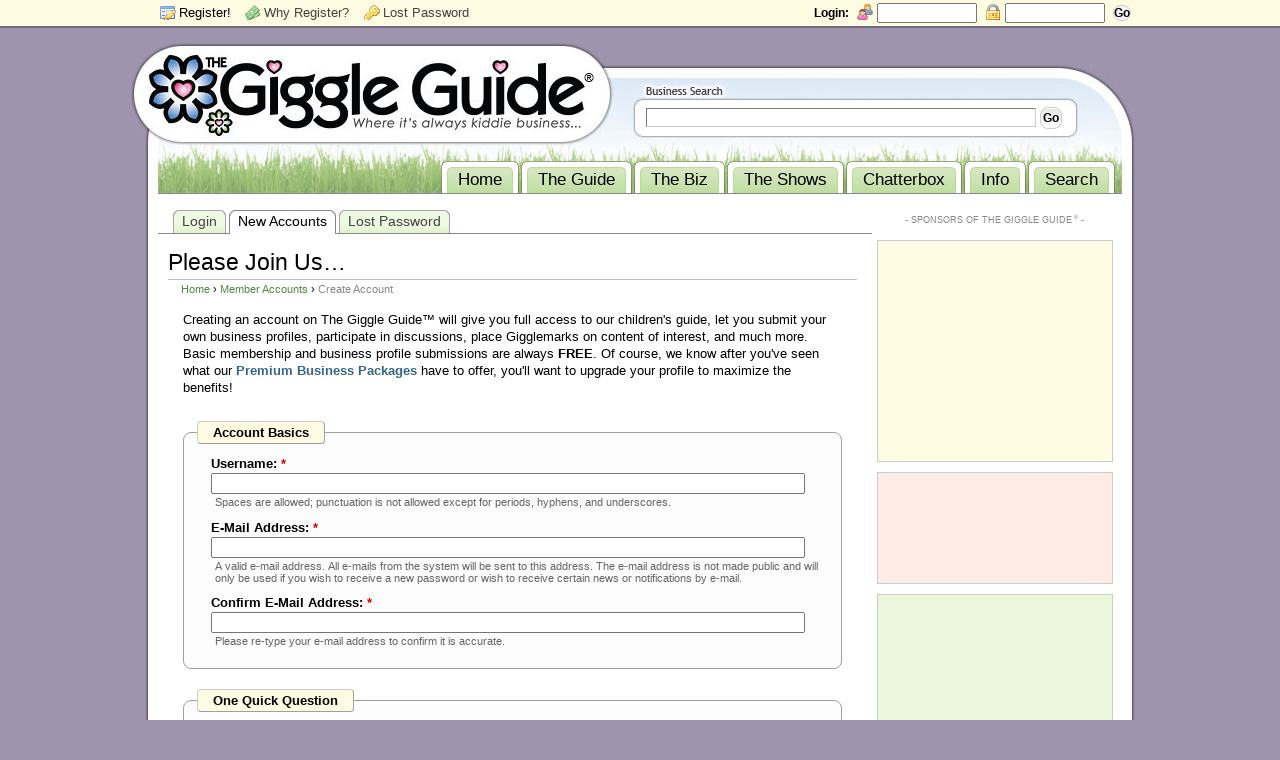

--- FILE ---
content_type: text/html; charset=utf-8
request_url: https://thegiggleguide.com/register?destination=comment/reply/15481%2523comment-form
body_size: 7059
content:
<!DOCTYPE html PUBLIC "-//W3C//DTD XHTML 1.0 Strict//EN" "http://www.w3.org/TR/xhtml1/DTD/xhtml1-strict.dtd">
<html xmlns="http://www.w3.org/1999/xhtml" xml:lang="en" lang="en" dir="ltr">

<head>
<meta http-equiv="Content-Type" content="text/html; charset=utf-8" />
  <title>Please Join Us… | The Giggle Guide®</title>
  <meta http-equiv="Content-Type" content="text/html; charset=utf-8" />
<link rel="shortcut icon" href="/sites/all/themes/giggleguide/favicon.ico" type="image/x-icon" />
<meta name="copyright" content="© 2008-2026 The Giggle Guide® · All Rights Reserved" />
<link rel="canonical" href="http://TheGiggleGuide.com/register" />
<meta name="revisit-after" content="1 day" />
  <link type="text/css" rel="stylesheet" media="all" href="/sites/thegiggleguide.com/files/css/css_355ba26888dc688f6cbfeffefbccdadb.css" />
<link type="text/css" rel="stylesheet" media="print" href="/sites/thegiggleguide.com/files/css/css_0e9b9785ff9fdbcb96be30a0d9e63d58.css" />
<!--[if IE]>
<link type="text/css" rel="stylesheet" media="all" href="/sites/all/themes/zen/zen/ie.css?Y" />
<![endif]-->
<!--[if IE 6]>
<link type="text/css" rel="stylesheet" media="all" href="/sites/all/themes/themefuel/ie6.css?Y" />
<![endif]-->
<!--[if IE 7]>
<link type="text/css" rel="stylesheet" media="all" href="/sites/all/themes/themefuel/ie7.css?Y" />
<![endif]-->
<script type="text/javascript"> </script>
</head>

<body class="not-front not-logged-in page-user one-sidebar sidebar-right page-register section-register">

  <div id="topbar-pagespacer"></div> <!-- /#topbar-pagespacer -->

  <div id="page"><div id="page-inner">

    <a name="top" id="navigation-top"></a>

    <div id="header"><div id="header-outer"><div id="header-inner" class="clear-block">
      
        <div id="logo-title"><a href="/" title="Return to the home page of The Giggle Guide®." rel="home"> 

          
          
          </a>
        </div> <!-- /#logo-title -->
      
      
    </div></div></div> <!-- /#header-inner, /#header-outer, /#header -->

    <div id="main"><div id="main-outer"><div id="main-inner" class="clear-block with-navbar">

      <div id="content"><div id="content-inner">
        
                
        
                
                
                
                  <div id="content-header">
                          <div class="tabs"><ul class="tabs local-primary clear-block"><li ><a href="/login"><span class="menu-login">Login</span></a></li>
<li class="active" ><a href="/register" class="active"><span class="menu-new-accounts">New Accounts</span></a></li>
<li ><a href="/lost-password"><span class="menu-lost-password">Lost Password</span></a></li>
</ul></div>
                      </div> <!-- /#content-header -->
                
             
        
        <div id="content-area" class="clear-block">
                                <h1 class="title">Please Join&nbsp;Us…</h1>
                                                      <div id="breadcrumb"><div class="breadcrumb"><a href="/">Home</a> › <a href="/login">Member Accounts</a> › <span class="current-page">Create Account</span></div></div>
                                        
          <form action="/register?destination=comment/reply/15481%2523comment-form"  accept-charset="UTF-8" method="post" id="user-register">
<div><div class="register-info">Creating an account on The Giggle Guide™ will give you full access to our children's guide, let you submit your own business profiles, participate in discussions, place Gigglemarks on content of interest, and much more.  Basic membership and business profile submissions are always <strong>FREE</strong>.  Of course, we know after you've seen what our <strong><a href="/premium">Premium Business Packages</a></strong> have to offer, you'll want to upgrade your profile to maximize the benefits!</div><fieldset><legend>Account Basics</legend><div class="form-item" id="edit-name-wrapper">
 <label for="edit-name">Username: <span class="form-required" title="This field is required.">*</span></label>
 <input type="text" maxlength="60" name="name" id="edit-name" size="60" value="" class="form-text required" />
 <div class="description">Spaces are allowed; punctuation is not allowed except for periods, hyphens, and underscores.</div>
</div>
<div class="form-item" id="edit-mail-wrapper">
 <label for="edit-mail">E-mail address: <span class="form-required" title="This field is required.">*</span></label>
 <input type="text" maxlength="64" name="mail" id="edit-mail" size="60" value="" class="form-text required" />
 <div class="description">A valid e-mail address. All e-mails from the system will be sent to this address. The e-mail address is not made public and will only be used if you wish to receive a new password or wish to receive certain news or notifications by e-mail.</div>
</div>
<div class="form-item" id="edit-conf-mail-wrapper">
 <label for="edit-conf-mail">Confirm e-mail address: <span class="form-required" title="This field is required.">*</span></label>
 <input type="text" maxlength="64" name="conf_mail" id="edit-conf-mail" size="60" value="" class="form-text required" />
 <div class="description">Please re-type your e-mail address to confirm it is accurate.</div>
</div>
</fieldset>
<input type="hidden" name="timezone" id="edit-user-register-timezone" value="-25200"  />
<input type="hidden" name="form_build_id" id="form-ToWDdFMmNRPADCydiE_SQLGdrnYR7pdzgJ4oZMuwpbg" value="form-ToWDdFMmNRPADCydiE_SQLGdrnYR7pdzgJ4oZMuwpbg"  />
<input type="hidden" name="form_id" id="edit-user-register" value="user_register"  />
<fieldset><legend>One Quick Question</legend><div class="form-item" id="edit-profile-member-type-wrapper">
 <label for="edit-profile-member-type">What best describes your relation to the children&#039;s industry: <span class="form-required" title="This field is required.">*</span></label>
 <select name="profile_member_type" class="form-select required" id="edit-profile-member-type" ><option value="I am a consumer">I am a consumer</option><option value="I work in retail">I work in retail</option><option value="I work for a brand">I work for a brand</option><option value="I work as a sales rep">I work as a sales rep</option><option value="I work for a market center">I work for a market center</option><option value="I work organizing trade shows">I work organizing trade shows</option><option value="I work for a distributor/importer">I work for a distributor/importer</option><option value="I work in sourcing">I work in sourcing</option><option value="I work to provide related services">I work to provide related services</option><option value="999" selected="selected">- Please choose -</option></select>
 <div class="description">This information is used to help us better understand our membership.   The content of this field is kept private and will not be shown publicly.</div>
</div>
</fieldset>
<fieldset><legend>Terms of Use</legend><div class="form-item" id="edit-I-agree-wrapper">
 <label class="option"><input type="checkbox" name="I_agree" id="edit-I-agree" value="1"   class="form-checkbox required" /> I agree to the following <a href="/clean/terms" title="Terms of Use for The Giggle Guide®" rel="hs-iframe">Terms of Use</a> for The Giggle Guide<sup class="regmark">®</sup>.<strong><span class="form-required" title="This field is required.">*</span></strong></label>
</div>
<div style="display:none;"><div class="form-item" id="edit-gg-check-wrapper">
 <label for="edit-gg-check">Extra Info: </label>
 <input type="text" maxlength="128" name="gg_check" id="edit-gg-check" size="60" value="" class="form-text" />
</div>
</div></fieldset>
<fieldset class="captcha"><legend>Humans Only</legend><input type="hidden" name="captcha_sid" id="edit-captcha-sid" value="10428637"  />
<input type="hidden" name="captcha_token" id="edit-captcha-token" value="01b432e8176de03a7b1320cf2905e813"  />
<img src="/image_captcha/10428637/1769783008" class="captcha_image" id="captcha_image_10428637" alt="Image CAPTCHA" title="Image CAPTCHA" /><div class="form-item" id="edit-captcha-response-wrapper">
 <label for="edit-captcha-response">Character test: <span class="form-required" title="This field is required.">*</span></label>
 <input type="text" maxlength="128" name="captcha_response" id="edit-captcha-response" size="30" value="" class="form-text required" />
 <div class="description">Enter the characters you see to the left,<br>respecting upper/lower case.</div>
</div>
</fieldset>
<input type="submit" name="op" id="edit-submit" value="Create new account"  class="form-submit" />

</div></form>
        </div>
        
            

                
        
        
      </div></div> <!-- /#content-inner, /#content -->

              <div id="navbar"><div id="navbar-inner">

                      <div id="primary">
              <ul class="links link-count-7"><li class="menu-127 first"><a href="/" title="Return to the home page of The Giggle Guide™" class="menu-127 first"><span class="menu-127 first">Home</span></a></li>
<li class="menu-324"><a href="/guide" title="The Giggle Guide™ is the who&#039;s who of the children&#039;s industry." class="menu-324"><span class="menu-324">The Guide</span></a></li>
<li class="menu-325"><a href="/biz" title="Feature articles, industry news, product launches, sales/promotions and more." class="menu-325"><span class="menu-325">The Biz</span></a></li>
<li class="menu-326"><a href="/shows" title="Our complete trade show and event information center." class="menu-326"><span class="menu-326">The Shows</span></a></li>
<li class="menu-327"><a href="/chatterbox" title="Our collection of member blogs, classifieds, polls, trends and other chit chat." class="menu-327"><span class="menu-327">Chatterbox</span></a></li>
<li class="menu-139"><a href="/about" title="Information about The Giggle Guide™, sponsorship options, site policies, and more." class="menu-139"><span class="menu-139">Info</span></a></li>
<li class="menu-19913 last"><a href="/search" title="Search The Giggle Guide™ for items of interest." class="menu-19913 last"><span class="menu-19913 last">Search</span></a></li>
</ul>            </div> <!-- /#primary -->
          
          
        </div></div> <!-- /#navbar-inner, /#navbar -->
            
            
              <div id="search-box">
          <div id="search-box-inner">
                        

<div id="block-autocomplete_node_finder-0" class="block block-autocomplete_node_finder region-odd even region-count-1 count-2">
 <div class="block-inner block-color">
   <div class="top-left"></div>

       
    <div class="block-content">
     <div class="content">
       <form action="/register?destination=comment/reply/15481%2523comment-form"  accept-charset="UTF-8" method="post" id="autocomplete-node-finder-block-form">
<div><input type="hidden" name="autocomplete_node_finder_delta" id="edit-autocomplete-node-finder-delta" value="0"  />
<div class="form-item" id="edit-autocomplete-node-finder-keywords-wrapper">
 <input type="text" name="autocomplete_node_finder_keywords" id="edit-autocomplete-node-finder-keywords" size="30" value="" class="form-text form-autocomplete" />
</div>
<input class="autocomplete" type="hidden" id="edit-autocomplete-node-finder-keywords-autocomplete" value="https://thegiggleguide.com/index.php?q=autocomplete_node_finder/autocomplete/0" disabled="disabled" /><input type="submit" name="op" id="edit-autocomplete-node-finder-submit" value="Go"  class="form-submit" />
<input type="hidden" name="form_build_id" id="form-J5ik4-uuoYZwXUt4XYuRlxEtO8Da7PM6x7ijeV0uvhs" value="form-J5ik4-uuoYZwXUt4XYuRlxEtO8Da7PM6x7ijeV0uvhs"  />
<input type="hidden" name="form_id" id="edit-autocomplete-node-finder-block-form" value="autocomplete_node_finder_block_form"  />

</div></form>
     </div>
         </div>
    
    <!-- <div class="block-footer"><p>Footer area</p></div> -->
    
  </div>
 <div class="bottom"><div class="bottom-left"></div></div>
</div>


          </div>
        </div> <!-- /#search-box-inner, /#search-box -->
            
      
              <div id="sidebar-right" class="region region-right"><div id="sidebar-right-inner">
          
<div id="block-gigglefuel-ad-column-right" class="block block-gigglefuel region-odd odd region-count-1 count-3">
    <div class="content">
    <div class="giggle-ads"><div class="sponsor-text">- Sponsors of The Giggle Guide<sup class="regmark">®</sup> -</div><div class="giggle-ad giggle-ad-1 giggle-ad-first"><script async src="//pagead2.googlesyndication.com/pagead/js/adsbygoogle.js"></script> <!-- Giggle Guide Small Square --> <ins class="adsbygoogle" style="display:inline-block;width:200px;height:200px" data-ad-client="ca-pub-1650453550258026" data-ad-slot="6134389283"></ins><script>(adsbygoogle = window.adsbygoogle || []).push({});</script></div><div class="giggle-ad giggle-ad-4"><script async src="//pagead2.googlesyndication.com/pagead/js/adsbygoogle.js"></script><!-- Giggle Guide Small Link Ads --><ins class="adsbygoogle" style="display:inline-block;width:200px;height:90px" data-ad-client="ca-pub-1650453550258026" data-ad-slot="7353770484"></ins><script>(adsbygoogle = window.adsbygoogle || []).push({});</script></div><div class="giggle-ad giggle-ad-5"><script async src="//pagead2.googlesyndication.com/pagead/js/adsbygoogle.js"></script> <!-- Giggle Guide Small Square --> <ins class="adsbygoogle" style="display:inline-block;width:200px;height:200px" data-ad-client="ca-pub-1650453550258026" data-ad-slot="6134389283"></ins><script>(adsbygoogle = window.adsbygoogle || []).push({});</script></div><div class="giggle-ad giggle-ad-3"><script async src="//pagead2.googlesyndication.com/pagead/js/adsbygoogle.js"></script><!-- Giggle Guide Small Link Ads --><ins class="adsbygoogle" style="display:inline-block;width:200px;height:90px" data-ad-client="ca-pub-1650453550258026" data-ad-slot="7353770484"></ins><script>(adsbygoogle = window.adsbygoogle || []).push({});</script></div></div>  </div>
  </div>

        </div></div> <!-- /#sidebar-right-inner, /#sidebar-right -->
      
    </div></div></div> <!-- /#main-inner, /#main-outer, /#main -->
    
          <div id="topbar" class="region region-topbar"><div id="topbar-inner" class="clear-block">
        

<div id="block-gigglefuel-topbar-menu" class="block block-gigglefuel region-odd odd region-count-1 count-1">
 <div class="block-inner block-color">
   <div class="top-left"></div>

       
    <div class="block-content">
     <div class="content">
       
      <div class="loginform">	
        <form action="/user/login?destination=comment%2Freply%2F15481%2523comment-form"  method="post" id="giggleblocks-0-form">
          <h3 class="title">Login: </h3>
          <div class="username"><span class="username-text">Username:</span><input type="text" maxlength="60" name="name" id="user"  size="12" value="" class="form-text required" /></div>
          <div class="password"><span class="password-text">Password:</span><input type="password" name="pass" id="edit-pass"  maxlength="60"  size="12"  class="form-text required" /></div>
          <div class="submit"><input type="hidden" name="form_id" id="edit-user-login-block" value="user_login"  /><input type="submit" name="op" id="fuelblocks-0-submit" value="Go"  class="form-submit" /></div>
        </form>
      </div>
      <div class="register"><ul class="links link-count-3"><li class="0 register first active"><a href="/register" title="Become a member of The Giggle Guide®, it&#039;s free!" class="0 register first active active"><span class="0 register first active">Register!</span></a></li>
<li class="1 why-register"><a href="/why-register" title="Learn the advantages of becoming a member of The Giggle Guide®." class="1 why-register"><span class="1 why-register">Why Register?</span></a></li>
<li class="2 lost-password last"><a href="/lost-password" title="Reset your account password via e-mail." class="2 lost-password last"><span class="2 lost-password last">Lost Password</span></a></li>
</ul>
      </div>     </div>
         </div>
    
    <!-- <div class="block-footer"><p>Footer area</p></div> -->
    
  </div>
 <div class="bottom"><div class="bottom-left"></div></div>
</div>


      </div></div> <!-- /#topbar-inner, /#topbar -->
        
          <div id="pre-footer" class="region pre-footer"><div id="pre-footer-inner" class="clear-block">
        

<div id="block-menufuel-primary-links-full" class="block block-menufuel region-odd even region-count-1 count-4">
 <div class="block-inner block-color">
   <div class="top-left"></div>

       
    <div class="block-content">
     <div class="content">
       <div id="primary-links-full" class="menufuel-full clear-block"><div class="menufuel-full-row">
<div id="menu-full-guide" class="menufuel-section menufuel-section-1"><div><ul class="menu"><li class="expanded first last"><a href="/guide" title="The Giggle Guide™ is the who&#039;s who of the children&#039;s industry.">The Guide</a><ul class="menu"><li class="collapsed first"><a href="/guide/brands" title="Browse our complete database of children&#039;s brands and products.">Brands/Products</a></li><li class="collapsed"><a href="/guide/sales-reps" title="Browse our database of children&#039;s sales firms and reps.">Sales Reps</a></li><li class="leaf"><a href="/guide/market-centers" title="Browse information on Market Centers that service the children&#039;s industry.">Market Centers</a></li><li class="collapsed"><a href="/guide/distributors" title="Browse our database of children&#039;s product distributors/importers.">Distributors</a></li><li class="collapsed"><a href="/guide/retailers" title="Browse our database of children&#039;s retailers.">Retailers</a></li><li class="collapsed"><a href="/guide/sources" title="Browse our database of related sourcing and manufacturing businesses.">Sourcing</a></li><li class="leaf last"><a href="/guide/related-services" title="Browse businesses offering services related to the children&#039;s industry.">Related Services</a></li></ul></li></ul></div></div><div id="menu-full-biz" class="menufuel-section menufuel-section-2"><div><ul class="menu"><li class="expanded first last"><a href="/biz" title="Feature articles, industry news, product launches, sales/promotions and more.">The Biz</a><ul class="menu"><li class="leaf first"><a href="/biz/grapevine" title="Hot product and service news from The Giggle Guide™ staff.">The Grapevine</a></li><li class="leaf"><a href="/biz/features" title="Feature articles written by The Giggle Guide™ and other contributors.">Feature Articles</a></li><li class="leaf"><a href="/biz/launches" title="The latest new product and service announcements.">Just Launched</a></li><li class="leaf"><a href="/biz/promotions" title="Information about active sales and promotions.">Sales/Promotions</a></li><li class="leaf"><a href="/biz/news" title="News and announcements from leading children&#039;s businesses.">News Updates</a></li><li class="leaf last"><a href="/biz/cpsc" title="Latest information related to the US Consumer Product Safety Commission.">CPSC Center</a></li></ul></li></ul></div></div><div id="menu-full-shows" class="menufuel-section menufuel-section-3"><div><ul class="menu"><li class="expanded first last"><a href="/shows" title="Our complete trade show and event information center.">The Shows</a><ul class="menu"><li class="leaf first"><a href="/shows/calendar" title="Our online calendar of trade shows and industry events.">Event Calendar</a></li><li class="leaf"><a href="/shows/floor" title="See who&#039;s attending upcoming shows and what they&#039;ll be promoting.">The Show Floor</a></li><li class="leaf"><a href="/shows/organizers" title="Information on businesses that manage events for the children&#039;s industry.">Event Organizers</a></li><li class="leaf"><a href="/shows/reports" title="News and information on children&#039;s industry events.">Show Reports</a></li><li class="leaf last"><a href="/shows/gallery" title="Photos collected from various children&#039;s industry events.">Event Gallery</a></li></ul></li></ul></div></div><div id="menu-full-chatterbox" class="menufuel-section menufuel-section-4"><div><ul class="menu"><li class="expanded first last"><a href="/chatterbox" title="Our collection of member blogs, classifieds, polls, trends and other chit chat.">Chatterbox</a><ul class="menu"><li class="collapsed first"><a href="/chatterbox/blogs" title="The main hub for all of our member blogs.">Blog Central</a></li><li class="leaf"><a href="/chatterbox/trade-tweets" title="The latest tweets from the children&#039;s industry.">Trade Tweets</a></li><li class="leaf"><a href="/chatterbox/lip-service" title="The latest comments posted throughout The Giggle Guide™.">Lip Service</a></li><li class="leaf"><a href="/chatterbox/classifieds" title="Reps wanted, lines wanted, closeouts, businesses for sale and more.">The Classifieds</a></li><li class="leaf"><a href="/chatterbox/polls" title="Our poll center with current results and member discussion. ">Voting Booth</a></li><li class="leaf last"><a href="/chatterbox/gigglemeter" title="See what&#039;s being Gigglemarked by our members.">The Gigglemeter</a></li></ul></li></ul></div></div><div id="menu-full-node-1" class="menufuel-section menufuel-section-5"><div><ul class="menu"><li class="expanded first last"><a href="/about" title="Information about The Giggle Guide™, sponsorship options, site policies, and more.">Info</a><ul class="menu"><li class="leaf first"><a href="/about" title="More about The Giggle Guide™ and the people behind it.">Our Story</a></li><li class="leaf"><a href="/premium" title="Information on our amazing Premium Business Packages.">Premium Packages</a></li><li class="leaf"><a href="/giving-back" title="Read about our commitment to help children in need.">Giving Back ♥</a></li><li class="leaf"><a href="/privacy" title="The current privacy policy for The Giggle Guide™.">Privacy Policy</a></li><li class="leaf"><a href="/terms" title="The current terms of use for The Giggle Guide™.">Terms Of Use</a></li><li class="leaf last"><a href="/contact" title="Use this form to contact us here at The Giggle Guide™.">Contact Us</a></li></ul></li></ul></div></div></div></div>
     </div>
         </div>
    
    <!-- <div class="block-footer"><p>Footer area</p></div> -->
    
  </div>
 <div class="bottom"><div class="bottom-left"></div></div>
</div>


      </div></div> <!-- /#pre-footer-inner, /#topbar -->
    
        <div id="footer"><div id="footer-outer"><div id="footer-inner" class="clear-block">

            
              <div id="footer-message"><span class="copyright">&copy; 2008-2026 The Giggle Guide<sup> &reg;</sup>  &middot; All Rights Reserved &middot; <a href="/dmca">DMCA Contact</a> &middot; <a href="/privacy">Privacy Policy</a> &middot; <a href="/contact">Contact Us</a></span></div>
            
      
    </div></div></div> <!-- /#footer-inner, /#footer-outer, /#footer -->
        
  </div> <!-- /#page-inner -->
</div><!-- /#page -->


<script type="text/javascript" src="/sites/thegiggleguide.com/files/js/js_55d28844d82e4956de66b8a0282bf846.js"></script>
<script type="text/javascript">
<!--//--><![CDATA[//><!--
jQuery.extend(Drupal.settings, { "basePath": "/", "googleanalytics": { "trackOutbound": 1, "trackMailto": 1, "trackDownload": 1, "trackDownloadExtensions": "7z|aac|arc|arj|asf|asx|avi|bin|csv|doc|exe|flv|gif|gz|gzip|hqx|jar|jpe?g|js|mp(2|3|4|e?g)|mov(ie)?|msi|msp|pdf|phps|png|ppt|qtm?|ra(m|r)?|sea|sit|tar|tgz|torrent|txt|wav|wma|wmv|wpd|xls|xml|z|zip" }, "highslide_js": { "graphicsDir": "/sites/all/modules/highslide_js/highslide-4.1.8/highslide/graphics/", "showCredits": false, "blockRightClick": true, "numberOfImagesToPreload": 0, "expandDuration": 250, "restoreDuration": 175, "dimmingDuration": 50, "marginTop": 15, "marginBottom": 115, "marginRight": 15, "marginLeft": 15, "addCloseButton": false, "image_align": "center", "image_dimmingOpacity": 0.8, "image_outlineType": "rounded-white", "image_wrapperClassName": "hs-image-wrapper", "image_headingEval": "this.thumb.title", "image_heading_position": "above", "image_heading_opacity": 1, "image_heading_width": "100%", "image_heading_mouse_hide": false, "image_captionEval": "this.thumb.alt", "image_caption_position": "below", "image_caption_opacity": 1, "image_caption_width": "100%", "image_caption_mouse_hide": false, "slideshow_align": "center", "slideshow_dimmingOpacity": 0.8, "slideshow_outlineType": "rounded-white", "slideshow_wrapperClassName": "hs-slideshow-wrapper", "slideshow_autoplay": false, "slideshow_numberPosition": "", "slideshow_lang_number": "Image %1 of %2", "slideshow_headingEval": "this.thumb.title", "slideshow_heading_position": "above", "slideshow_heading_opacity": 1, "slideshow_heading_width": "100%", "slideshow_heading_mouse_hide": false, "slideshow_captionEval": "this.thumb.alt", "slideshow_caption_position": "below", "slideshow_caption_opacity": 1, "slideshow_caption_width": "100%", "slideshow_caption_mouse_hide": false, "inline_align": "auto", "inline_outlineType": "rounded-white", "inline_wrapperClassName": "hs-inline-wrapper", "inline_dimmingOpacity": 0.5, "inline_fadeInOut": true, "inline_outlineWhileAnimating": true, "inline_transitions": "fade", "iframe_align": "center", "iframe_outlineType": "rounded-white", "iframe_wrapperClassName": "hs-iframe-wrapper", "iframe_dimmingOpacity": 0.5, "iframe_fadeInOut": true, "iframe_outlineWhileAnimating": true, "iframe_transitions": "fade" }, "password": { "strengthTitle": "Password strength:", "lowStrength": "Low", "mediumStrength": "Medium", "highStrength": "High", "tooShort": "It is recommended to choose a password that contains at least six characters. It should include numbers, punctuation, and both upper and lowercase letters.", "needsMoreVariation": "\x3cstrong\x3eConsider more variation in your password if you\'re concerned about security.\x3c/strong\x3e\x3cbr\x3e\x26nbsp;\x26nbsp;\x3cstrong\x3eFor example:\x3c/strong\x3e", "addLetters": "Adding both upper and lowercase letters.", "addNumbers": "Adding numbers.", "addPunctuation": "Adding punctuation.", "sameAsUsername": "It is recommended to choose a password different from the username.", "confirmSuccess": "Yes", "confirmFailure": "No", "confirmTitle": "Passwords match:", "username": "" } });
//--><!]]>
</script>
<script type="text/javascript">
<!--//--><![CDATA[//><!--

// Global Killswitch
if (Drupal.jsEnabled) {
  $(document).ready(function() {
    Drupal.setDefaultTimezone();
  });
}
//--><!]]>
</script>
<script type="text/javascript">
<!--//--><![CDATA[//><!--
$('#edit-gg-check').val('G' + 'i' + 'GG' + 'l' + 'E!');
//--><!]]>
</script>
<script type="text/javascript">
<!--//--><![CDATA[//><!--
var _gaq = _gaq || [];_gaq.push(["_setAccount", "UA-8536289-1"]);_gaq.push(["_trackPageview"]);(function() {var ga = document.createElement("script");ga.type = "text/javascript";ga.async = true;ga.src = ("https:" == document.location.protocol ? "https://ssl" : "http://www") + ".google-analytics.com/ga.js";var s = document.getElementsByTagName("script")[0];s.parentNode.insertBefore(ga, s);})();
//--><!]]>
</script>

</body>
</html>


--- FILE ---
content_type: text/html; charset=utf-8
request_url: https://www.google.com/recaptcha/api2/aframe
body_size: 268
content:
<!DOCTYPE HTML><html><head><meta http-equiv="content-type" content="text/html; charset=UTF-8"></head><body><script nonce="_jqTCmbx8Dj7_PkAQ7711g">/** Anti-fraud and anti-abuse applications only. See google.com/recaptcha */ try{var clients={'sodar':'https://pagead2.googlesyndication.com/pagead/sodar?'};window.addEventListener("message",function(a){try{if(a.source===window.parent){var b=JSON.parse(a.data);var c=clients[b['id']];if(c){var d=document.createElement('img');d.src=c+b['params']+'&rc='+(localStorage.getItem("rc::a")?sessionStorage.getItem("rc::b"):"");window.document.body.appendChild(d);sessionStorage.setItem("rc::e",parseInt(sessionStorage.getItem("rc::e")||0)+1);localStorage.setItem("rc::h",'1769783010439');}}}catch(b){}});window.parent.postMessage("_grecaptcha_ready", "*");}catch(b){}</script></body></html>